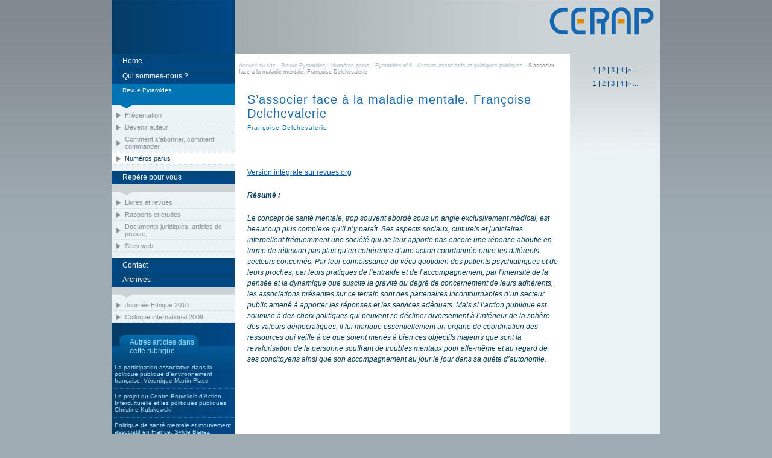

--- FILE ---
content_type: text/html; charset=utf-8
request_url: https://cerap.be/spip.php?article224&lang=fr
body_size: 6169
content:
    


<!DOCTYPE html PUBLIC "-//W3C//DTD XHTML 1.0 Transitional//EN" "http://www.w3.org/TR/xhtml1/DTD/xhtml1-transitional.dtd">
<html xmlns="http://www.w3.org/1999/xhtml">
<head>
<meta http-equiv="Content-Type" content="text/html;charset=utf-8"/>
<title>.&nbsp;: CERAP&nbsp;:. : S&#8217;associer face à&nbsp;la maladie mentale. Françoise Delchevalerie</title>

<script type="text/javascript">/* <![CDATA[ */
var box_settings = {tt_img:true,sel_g:"#documents_portfolio a[type=\'image/jpeg\'],#documents_portfolio a[type=\'image/png\'],#documents_portfolio a[type=\'image/gif\']",sel_c:".mediabox",trans:"elastic",speed:"200",ssSpeed:"2500",maxW:"90%",maxH:"90%",minW:"400px",minH:"",opa:"0.9",str_ssStart:"Diaporama",str_ssStop:"Arrêter",str_cur:"{current}/{total}",str_prev:"Précédent",str_next:"Suivant",str_close:"Fermer",splash_url:""};
var box_settings_splash_width = "600px";
var box_settings_splash_height = "90%";
var box_settings_iframe = true;
/* ]]> */</script>
<!-- insert_head_css --><link rel="stylesheet" href="plugins-dist/mediabox/colorbox/black-striped/colorbox.css" type="text/css" media="all" /><link rel='stylesheet' type='text/css' media='all' href='plugins-dist/porte_plume/css/barre_outils.css?1677600366' />
<link rel='stylesheet' type='text/css' media='all' href='local/cache-css/cssdyn-css_barre_outils_icones_css-f28d697e.css?1689240738' />
<script src="prive/javascript/jquery.js?1677600356" type="text/javascript"></script>

<script src="prive/javascript/jquery-migrate-3.0.1.js?1677600356" type="text/javascript"></script>

<script src="prive/javascript/jquery.form.js?1677600356" type="text/javascript"></script>

<script src="prive/javascript/jquery.autosave.js?1677600356" type="text/javascript"></script>

<script src="prive/javascript/jquery.placeholder-label.js?1677600356" type="text/javascript"></script>

<script src="prive/javascript/ajaxCallback.js?1677600356" type="text/javascript"></script>

<script src="prive/javascript/js.cookie.js?1677600356" type="text/javascript"></script>

<script src="prive/javascript/jquery.cookie.js?1677600356" type="text/javascript"></script>
<!-- insert_head -->
	<script src="plugins-dist/mediabox/javascript/jquery.colorbox.js?1677600362" type="text/javascript"></script>
	<script src="plugins-dist/mediabox/javascript/spip.mediabox.js?1677600362" type="text/javascript"></script><script type='text/javascript' src='plugins-dist/porte_plume/javascript/jquery.markitup_pour_spip.js?1677600366'></script>
<script type='text/javascript' src='plugins-dist/porte_plume/javascript/jquery.previsu_spip.js?1677600366'></script>
<script type='text/javascript' src='local/cache-js/jsdyn-javascript_porte_plume_start_js-5a22ce47.js?1689240738'></script>

<link rel="stylesheet" href="plugins/enluminures_typographiques_v3/css/enluminurestypo.css" type="text/css" media="all" />
<script src='plugins/magusine/themes/cerap/javascript.js' type='text/javascript' language='javascript'></script>
<link href='plugins/magusine/themes/cerap/menu.css' rel='stylesheet' type='text/css' media='screen' />
<link href='plugins/magusine/themes/cerap/defaut-spip.css' rel='stylesheet' type='text/css' media='screen' />
<link href='plugins/magusine/themes/cerap/form-forum.css' rel='stylesheet' type='text/css' media='screen' />
<link href='plugins/magusine/themes/cerap/onglet_suisse.css' rel='stylesheet' type='text/css' media='screen' />
<link href='plugins/magusine/themes/cerap/sacd-infobulle.css' rel='stylesheet' type='text/css' media='screen' />
<link href='plugins/magusine/themes/cerap/anythingslider.css' rel='stylesheet' type='text/css' media='screen' />
<link href='plugins/magusine/themes/cerap/polices.css' rel='stylesheet' type='text/css' media='screen' />
<link rel='shortcut icon' href='plugins/magusine/themes/cerap/favicon.ico' />
<link href='plugins/magusine/themes/cerap/listes.css' rel='stylesheet' type='text/css' media='screen' />
<link href='plugins/magusine/themes/cerap/disposition.css' rel='stylesheet' type='text/css' media='screen' />
<link href='plugins/magusine/themes/cerap/_thickbox.css' rel='stylesheet' type='text/css' media='screen' />
<link href='plugins/magusine/themes/cerap/z_form.css' rel='stylesheet' type='text/css' media='screen' />
<link href='plugins/magusine/css/print.css' rel='stylesheet' type='text/css' media='print' />

<!-- Debut CS -->
<link rel="stylesheet" href="local/couteau-suisse/header.css" type="text/css" media="all" />
<!-- Fin CS -->


<!-- Debut CS -->
<script src="plugins/auto/couteau_suisse/v1.12.8/outils/jquery.scrollto.js" type="text/javascript"></script>
<script src="plugins/auto/couteau_suisse/v1.12.8/outils/jquery.localscroll.js" type="text/javascript"></script>
<script src="local/couteau-suisse/header.js" type="text/javascript"></script>
<!-- Fin CS -->


<!-- Magusine est un plugin créé par les corsaires asbl : http://www.magusine.net -->

<meta name="keywords" content="colloque, journée d&#039;étude, journée d&#039;études, éthique, déontologie, corruption, intégrité, Pyramides, cerap, pyramides, luc wilkin, wilkin cerap, revue du centre d&#039;études et de recherches en administration publique, cerap-centre d&#039;études et de recherches en administration publique, Défense, armée, Armée, OTAN, militaire, armes, défense européenne, PESD, interarmées" />

<meta name="description" content="Centre d&#039;Etudes et de Recherches en Administration Publique se fonde sur la recherche pluridisciplinaire et édite la revue Pyramides." />
<!--[if IE 7]>
<style type="text/css">
			<!--
				@import url("pages-custom/css_page/ie7_sommaire.css"); 
			-->
</style>
<![endif]-->
</head>

<body id="page-article" class="article224"><div id="general">
<div id="bandeau" onclick="location.href='spip.php'" style="cursor:pointer;">
<!--
	<img src="./IMG/bandeau/bandeau.png" /> 
-->
</div>


<div id="contextes">
 <ul id="navigation">
 <li id="titre-navigation" class="niveau1" ><h2>Navigation</h2></li>



 <ul id="navigation">



<!-- ajout des liens manuels  -->

	 <li class="niveau1 "><a class="lien lien_Home" id="item_1" href="spip.php">Home</a></li>
	
<!-- liste des rubriques  -->
				
	
		

<!--  menu mot  -->
		
		
		
<!--  menu goupe mot  -->
				
		
		
		


<!-- ajout des liens manuels  -->

	
	
<!-- liste des rubriques  -->
				
	
		 
			
				<li class="niveau1 " id="un_niveau_home"><a id="article" class=" article304" href="spip.php?article304">Qui sommes-nous ?</a></li>
			
		

<!--  menu mot  -->
		
		
		
<!--  menu goupe mot  -->
				
		
		
		


<!-- ajout des liens manuels  -->

	
	
<!-- liste des rubriques  -->
				
	 
		
		<li class="niveau1 on"   id="courante" > <a class='lien courante'> <!-- option deplier couteau suisse  --> Revue Pyramides </a>
		
<!-- sous-menu  de la rubrique  -->

		 <!-- option deplier couteau suisse  -->	
			<ul class="niveau2 on">
			
<!-- melange des elements rubrique et article du sous menu -->
			

    
		<li  class="niveau2 "><a   href="spip.php?article525">Présentation</a>
    
		<li  class="niveau2 "><a   href="spip.php?article6">Devenir auteur</a>
    
		<li  class="niveau2 "><a   href="spip.php?article69">Comment s&#8217;abonner, comment commander</a>
    
		<li  class="niveau2 on"><a class="on"  href="spip.php?rubrique4">Numéros parus</a></li>




			</ul>
		<!-- option deplier couteau suisse  -->
		</li>
		
		
		

<!--  menu mot  -->
		
		
		
<!--  menu goupe mot  -->
				
		
		
		


<!-- ajout des liens manuels  -->

	
	
<!-- liste des rubriques  -->
				
	 
		
		<li class="niveau1 "  > <div class="cs_blocs"><h4 class="blocs_titre blocs_replie"><a href="javascript:;"> <!-- option deplier couteau suisse  --> Repéré pour vous 
		
<!-- sous-menu  de la rubrique  -->

		 </a></h4><div class="blocs_destination blocs_invisible blocs_slide"> <!-- option deplier couteau suisse  -->	
			<ul class="niveau2 ">
			
<!-- melange des elements rubrique et article du sous menu -->
			

    
		<li  class="niveau2 "><a   href="spip.php?rubrique120">Livres et revues</a></li>

    
		<li  class="niveau2 "><a   href="spip.php?rubrique121">Rapports et études </a></li>

    
		<li  class="niveau2 "><a   href="spip.php?rubrique122">Documents juridiques, articles de presse,... </a></li>

    
		<li  class="niveau2 "><a   href="spip.php?rubrique123">Sites web</a></li>




			</ul>
		 </div></div><!-- option deplier couteau suisse  -->
		</li>
		
		
		

<!--  menu mot  -->
		
		
		
<!--  menu goupe mot  -->
				
		
		
		


<!-- ajout des liens manuels  -->

	
	
<!-- liste des rubriques  -->
				
	 
		
		
		

<!--  menu mot  -->
		
		
		
<!--  menu goupe mot  -->
				
		
		
		


<!-- ajout des liens manuels  -->

	 <li class="niveau1 "><a class="lien lien_Contact" id="item_6" href="spip.php?rubrique85">Contact</a></li>
	
<!-- liste des rubriques  -->
				
	
		

<!--  menu mot  -->
		
		
		
<!--  menu goupe mot  -->
				
		
		
		


<!-- ajout des liens manuels  -->

	
	
<!-- liste des rubriques  -->
				
	 
		
		<li class="niveau1 "  > <div class="cs_blocs"><h4 class="blocs_titre blocs_replie"><a href="javascript:;"> <!-- option deplier couteau suisse  --> Archives
		
<!-- sous-menu  de la rubrique  -->

		 </a></h4><div class="blocs_destination blocs_invisible blocs_slide"> <!-- option deplier couteau suisse  -->	
			<ul class="niveau2 ">
			
<!-- melange des elements rubrique et article du sous menu -->
			

    
		<li  class="niveau2 "><a   href="spip.php?rubrique75">Journée Ethique 2010</a></li>

    
		<li  class="niveau2 "><a   href="spip.php?rubrique7">Colloque international 2009</a></li>




			</ul>
		 </div></div><!-- option deplier couteau suisse  -->
		</li>
		
		
		

<!--  menu mot  -->
		
		
		
<!--  menu goupe mot  -->
				
		
		
		
	
</ul>

</ul><div id="contexte1">

<!-- blocs contexte 1 par defaut -->


<div id="autres-articles" class="listagebloc">
<h2>Autres articles dans cette rubrique</h2>
<ul class="listageconteneur">

 <li> <a href="spip.php?article227">La participation associative dans la politique publique d&#8217;environnement française. Véronique Martin-Place </a></li>

<li> <a href="spip.php?article226">Le projet du Centre Bruxellois d&#8217;Action Interculturelle et les politiques publiques. Christine Kulakowski </a></li>

<li> <a href="spip.php?article225">Politique de santé mentale et mouvement associatif en France. Sylvie Biarez </a></li>

<li>S&#8217;associer face à&nbsp;la maladie mentale. Françoise Delchevalerie</li>

<li> <a href="spip.php?article223">Les associations de femmes et les politiques d&#8217;égalité en France&nbsp;: des liens ambigus avec les institutions. Sandrine Dauphin </a></li>

<li> <a href="spip.php?article222">Associations et pouvoirs publics locaux&nbsp;: le paradoxe du pouvoir et de la liberté. Alexandre Fabry </a></li>

<li> <a href="spip.php?article221">Associations et subventions&nbsp;: la quadrature du cercle&nbsp;? David De Roy </a></li>

<li> <a href="spip.php?article220">La transformation des relations entre Etat et associations au centre d&#8217;une nouvelle dynamique institutionnelle&nbsp;: le cas de la politique de la ville en France. Yves Palau  </a></li>

<li> <a href="spip.php?article219">Les acteurs associatifs dans l&#8217;advocacy coalition framework&nbsp;: aplications aux politiques publiques de lutte contre la drogue en Suisse. Daniel Kübler </a></li>

<li> <a href="spip.php?article218">Les associations en France&nbsp;: les enjeux politiques d&#8217;une reconnaissance juridique et économique. Philippe Warin </a></li>

<li> <a href="spip.php?article217">Etat et société civile&nbsp;: une coopération conflictuelle. Rocco Vitali </a></li>

<li> <a href="spip.php?article216">L&#8217;émergence de l&#8217;associatif comme projet social, politique et culturel. Jean-Louis Genard </a></li>

<li> <a href="spip.php?article519">Introduction. Fabrizio Cantelli, Ludivine Damay et Jean-Yves Donnay </a></li>


</ul>
</div>

<div id="bloc-recherche" class="listagebloc">
<h2>Recherche</h2>
<ul class="listageconteneur">
<li><div class="formulaire_spip formulaire_recherche" role='search'>
<form action="spip.php?page=recherche" method="get"><div>
	<input name="page" value="recherche" type="hidden"
/>
	
	<input type="text"
				 class="text"
				 size="10"
				 name="recherche"
				 id="recherche"
				 placeholder="Rechercher"
	/><input type='image'
					 src='plugins/magusine/formulaires/loupe.png'
					 class="image"
					 alt='Rechercher'
					 onclick="return recherche_submit_rechercher_81c1.apply(this);"
					 onkeypress="return recherche_submit_rechercher_81c1.apply(this);"
	/><a class="none refresh" href="spip.php?page=recherche"></a>
</div></form>
<script type="text/javascript">/*<![CDATA[*/
function recherche_submit_rechercher_81c1(){
$.placeholderLabel.disable_placeholder_fields.apply($(this).parents('form').eq(0));
var a=$(this).siblings('a.refresh');
a.attr('href',parametre_url(a.attr('href'),'recherche',$(this).siblings('input.text').val())).followLink();
return false;
}/*]]>*/</script>
</div>


</li>
</ul>
</div>

<div id="fin-contexte1"></div>
</div>
</div><!-- fin des contextes -->

<div id="corps">

 <div id="chemin">
 <a href="spip.php">Accueil du site</a>





  - <a href="spip.php?rubrique3">Revue Pyramides</a> - <a href="spip.php?rubrique4">Numéros parus</a> - <a href="spip.php?rubrique66">Pyramides n&#176;6 - Acteurs associatifs et politiques publiques</a>
  - S&#8217;associer face à&nbsp;la maladie mentale. Françoise Delchevalerie






</div>



<!-- blocs corps par defaut -->
<div id="header">


<div class="texteheader">

<h1 class="crayon article-titre-224 ">S&#8217;associer face à&nbsp;la maladie mentale. Françoise Delchevalerie</h1>
<p class="sursoustitre soustitre crayon article-soustitre-224 ">Françoise Delchevalerie</p>

<!-- traduction de l'article -->









</div>
<p class="clearer_header"></p>
</div>
<!-- blocs corps par defaut -->
<div id="texteconteneur">



<div class="texte">

<div class="crayon article-texte-224 ">


 <p><a href="http://pyramides.revues.org/455" class='spip_out' rel='external'>Version intégrale sur revues.org</a></p>
<p><i> <strong>Résumé&nbsp;:</strong></p>
<p>Le concept de santé mentale, trop souvent abordé sous un angle exclusivement médical, est beaucoup plus complexe qu’il n’y paraît. Ses aspects sociaux, culturels et judiciaires interpellent fréquemment une société qui ne leur apporte pas encore une réponse aboutie en terme de réflexion pas plus qu’en cohérence d’une action coordonnée entre les différents secteurs concernés. Par leur connaissance du vécu quotidien des patients psychiatriques et de leurs proches, par leurs pratiques de l’entraide et de l’accompagnement, par l’intensité de la pensée et la dynamique que suscite la gravité du degré de concernement de leurs adhérents, les associations présentes sur ce terrain sont des partenaires incontournables d’un secteur public amené à&nbsp;apporter les réponses et les services adéquats. Mais si l’action publique est soumise à&nbsp;des choix politiques qui peuvent se décliner diversement à&nbsp;l’intérieur de la sphère des valeurs démocratiques, il lui manque essentiellement un organe de coordination des ressources qui veille à&nbsp;ce que soient menés à&nbsp;bien ces objectifs majeurs que sont la revalorisation de la personne souffrant de troubles mentaux pour elle-même et au regard de ses concitoyens ainsi que son accompagnement au jour le jour dans sa quête d’autonomie.</i></p>
</div>
</div>





</div>


<script type="text/javascript">
$(document).ready(function(){
		$("#intervention_forum").hide();
		$("#lien_forum").attr("href","javascript:montrele('#intervention_forum')");
		
		// cache tous les forums de la page
		
		
		
		$(".previsu").each(function(){
		$("#intervention_forum").show();
		});
		
		$(".formulaire_forum .cachable").hide();
		$(".formulaire_forum legend").css("cursor","pointer");

		
		$(".formulaire_forum legend").click( function() { 
			$(this).siblings(".cachable").each(function(){
				$(this).toggle();
			});
			});
		
});
</script>

<!-- intervenir dans le forum -->
<!-- blocs corps par defaut -->
<!-- forum -->
<!-- blocs corps par defaut -->

<!-- blocs corps par defaut -->

<!-- blocs corps par defaut -->

<!-- blocs corps par defaut -->


<div id="fin-corps"></div><!-- fin du corps -->
</div>

<div id="contexte2">
<div id="menu_revue" >
	<div class='ajaxbloc' data-ajax-env='tfcdRxBUQzTy2AyXrhGLNfKDRvIpaLxHvz5XgFLQFbM7l/8JKuvv+STtZcEAnUUoi2sTnMmuSJDKzijTgW0MSdpqTXrVjZ1ewZwHqe1d1MBWcN2gemZbXHgk7xKbkjV61S7MfReEeLhbfITABfO+Da2GgrZZFfR6waYzkntOkSLDGuJdIfrs9D//zUgnw8GfJwkI2mVuuw==' data-origin="./">
<script type="text/javascript">

$(document).ready(function () {
$('#liste_revue').fadeIn(2000);
});

</script>


<STYLE type="text/css">
  <!--


#les_images_hazard {
	float: left;
	Width: 112px;
	}
			
#image-hasard  #les_images_hazard li {
	border:none; 
	padding:none; 
	margin:none;
	}
			
#une_image a {
	float: left; 
	border:1px solid #B7B7B7; 
	width: 110px;
	margin-right: 5px; 
	margin-bottom:5px;
	}
	
#une_image a:hover {
	color:#015B99;
	font-size: 11px;
	}
			
#une_image #bloc_info{
	display:none;
	}
			
#une_image   a:hover { 
	border:1px solid #000000;
	}
			
#une_image a:hover #bloc_info{	
	display:block;
	color:#FFFFFF;
	position: absolute;
	z-index:1000000;
	width:102px;
	background:black;
	padding: 5px;
	margin-top:0px;
	margin-left:-1px;
	-moz-opacity:0.8;
	opacity: 0.8;
	filter:alpha(opacity=80);
	}
				
#une_image #bloc_info .titre_info{
	font-size: 11px;
	margin-bottom:5px;
	}

#une_image #bloc_info .desc_info{
	font-size: 10px;
	margin-bottom:5px;
	padding-bottom:5px;
	border-bottom: 1px dotted #FFFFFF;
	}

#une_image #bloc_info .desc_info{
	font-size: 10px;
	}

#une_image #bloc_info .load_info{
	font-size: 9px;
	}
	
.pas_de_logo {
	padding:5px;
	height: 141px;
	width: 100px;
	}
	
#cadre {
	height: 151px;
	width: 110px;
	}
	
#image-hasard {
	margin-left:20px;
	}
	
#image-hasard .pagination {
	text-align: center;
	margin-top: 10px;
	margin-bottom: 10px;
	display: block;
	width:110px;
	}
	
#image-hasard .pagination a {
	font-size: 11px;
	}
	
#image-hasard .pagination a:hover {
	font-size: 11px;
	}
	
#une_image .spip_logos {
	margin-left: 5px;
	margin-top:5px;
	margin-bottom:5px;
	}
	
#desc_image {
	margin-top:-120px;
	}
	

  -->
</STYLE>



<div id="image-hasard" class="listagebloc">
<div id="les_images_hazard">
<a name='pagination_listearticles' id='pagination_listearticles'></a>
		<p class="pagination"><span class="on">1</span>
	|

 <a href='./?debut_listearticles=3#pagination_listearticles' class='lien_pagination' rel='nofollow'>2</a>
	|

 <a href='./?debut_listearticles=6#pagination_listearticles' class='lien_pagination' rel='nofollow'>3</a>
	|

 <a href='./?debut_listearticles=9#pagination_listearticles' class='lien_pagination' rel='nofollow'>4</a>








 |<a href='./?debut_listearticles=3#pagination_listearticles' class='lien_pagination' rel='nofollow'>&gt;</a>

<a href='./?debut_listearticles=33#pagination_listearticles' class='lien_pagination' rel='nofollow'>...</a></p>

<ul class="listageconteneur" id="liste_revue" style="display:none;">


<li>
<div id="une_image">
<a href="spip.php?rubrique137" class="lien">
 
<div id="cadre">
<img src="pages-custom/images/pyramides_logo.png" class="pas_de_logo"/>

<span style="display: block;position: absolute;margin-top:-25px;margin-left: 8px;color:#015B99">Revue n°36</span>
</div>
<div id="bloc_info">
<div class="titre_info">Pyramides n&#176;37/38 - Copernic, vingt ans après</div>
</div>


</a>

</div>
</li>  


<li>
<div id="une_image">
<a href="spip.php?rubrique136" class="lien">
 
<div id="cadre">
<img src="pages-custom/images/pyramides_logo.png" class="pas_de_logo"/>

<span style="display: block;position: absolute;margin-top:-25px;margin-left: 8px;color:#015B99">Revue n°35</span>
</div>
<div id="bloc_info">
<div class="titre_info">Pyramides n&#176;&nbsp;35/36 - La politique hospitalière en Belgique&nbsp;: financement, organisation et enjeux pour l&#8217;avenir</div>
</div>


</a>

</div>
</li>  


<li>
<div id="une_image">
<a href="spip.php?rubrique135" class="lien">
 
<div id="cadre">
<img src="pages-custom/images/pyramides_logo.png" class="pas_de_logo"/>

<span style="display: block;position: absolute;margin-top:-25px;margin-left: 8px;color:#015B99">Revue n°34</span>
</div>
<div id="bloc_info">
<div class="titre_info">Pyramides n&#176;33/34. La réforme des pensions. Pour quels enjeux sociétaux&nbsp;?</div>
</div>


</a>

</div>
</li>  

</ul>
		<p class="pagination"><span class="on">1</span>
	|

 <a href='./?debut_listearticles=3#pagination_listearticles' class='lien_pagination' rel='nofollow'>2</a>
	|

 <a href='./?debut_listearticles=6#pagination_listearticles' class='lien_pagination' rel='nofollow'>3</a>
	|

 <a href='./?debut_listearticles=9#pagination_listearticles' class='lien_pagination' rel='nofollow'>4</a>








 |<a href='./?debut_listearticles=3#pagination_listearticles' class='lien_pagination' rel='nofollow'>&gt;</a>

<a href='./?debut_listearticles=33#pagination_listearticles' class='lien_pagination' rel='nofollow'>...</a></p>

</div>

</div>





</div><!--ajaxbloc-->
</div>

<!-- blocs contexte 2 par defaut -->



<div id="fin-contexte2"></div>
</div> 



 <div id="footer">
<!-- contenu du footer -->

<p id="site-footer"><span class='spip_document_21 spip_documents'>
<a href="http://www.ulb.ac.be/" class="spip_out"><img src='IMG/jpg/logo_ULBp2.jpg' width="40" height="40" alt="" /></a></span>
</p>

<p id="magusine-footer"><a href="http://www.cerap.be/ecrire">Administration</a> - .&nbsp;: CERAP&nbsp;:. : Un site motorisé par <a href="http://www.spip.net">Spip</a> et le plugin <a href="http://www.magunews.net" target="_blank">Magusine</a> - Thème : Cerap</p>
 
</div>

<div id="fin-page"></div>
</div><!-- fin du general -->
</body>
</html>


--- FILE ---
content_type: text/css
request_url: https://cerap.be/local/cache-css/cssdyn-css_barre_outils_icones_css-f28d697e.css?1689240738
body_size: 945
content:
/* #PRODUIRE{fond=css/barre_outils_icones.css,hash=38f431e110d7a41b75df28ec074bfed3}
   md5:60bea834e5076f565b4c2fa4ffa6a1c2 */

.markItUp .outil_header1>a>em {background-image:url(//cerap.be/plugins/enluminures_typographiques_v3/icones_barre/texte.png);background-position:-16px -32px}
.markItUp .outil_bold>a>em {background-image:url(//cerap.be/plugins/enluminures_typographiques_v3/icones_barre/texte.png);background-position:-16px 0px}
.markItUp .outil_italic>a>em {background-image:url(//cerap.be/plugins/enluminures_typographiques_v3/icones_barre/texte.png);background-position:-32px 0px}
.markItUp .outil_stroke_through>a>em {background-image:url(//cerap.be/plugins-dist/porte_plume/icones_barre/spt-v1.png);background-position:-10px -946px}
.markItUp .outil_liste_ul>a>em {background-image:url(//cerap.be/plugins/enluminures_typographiques_v3/icones_barre/texte.png);background-position:-32px -96px}
.markItUp .outil_liste_ol>a>em {background-image:url(//cerap.be/plugins/enluminures_typographiques_v3/icones_barre/texte.png);background-position:-16px -96px}
.markItUp .outil_indenter>a>em {background-image:url(//cerap.be/plugins/enluminures_typographiques_v3/icones_barre/texte.png);background-position:-0px -96px}
.markItUp .outil_desindenter>a>em {background-image:url(//cerap.be/plugins/enluminures_typographiques_v3/icones_barre/texte.png);background-position:-0px -112px}
.markItUp .outil_quote>a>em {background-image:url(//cerap.be/plugins/enluminures_typographiques_v3/icones_barre/texte.png);background-position:-16px -128px}
.markItUp .outil_poesie>a>em {background-image:url(//cerap.be/plugins-dist/porte_plume/icones_barre/spt-v1.png);background-position:-10px -1050px}
.markItUp .outil_link>a>em {background-image:url(//cerap.be/plugins/enluminures_typographiques_v3/icones_barre/texte.png);background-position:-64px -112px}
.markItUp .outil_notes>a>em {background-image:url(//cerap.be/plugins/enluminures_typographiques_v3/icones_barre/texte.png);background-position:-16px -144px}
.markItUp .outil_guillemets>a>em {background-image:url(//cerap.be/plugins-dist/porte_plume/icones_barre/spt-v1.png);background-position:-10px -910px}
.markItUp .outil_guillemets_simples>a>em {background-image:url(//cerap.be/plugins-dist/porte_plume/icones_barre/spt-v1.png);background-position:-10px -802px}
.markItUp .outil_guillemets_de>a>em {background-image:url(//cerap.be/plugins-dist/porte_plume/icones_barre/spt-v1.png);background-position:-10px -766px}
.markItUp .outil_guillemets_de_simples>a>em {background-image:url(//cerap.be/plugins-dist/porte_plume/icones_barre/spt-v1.png);background-position:-10px -838px}
.markItUp .outil_guillemets_uniques>a>em {background-image:url(//cerap.be/plugins-dist/porte_plume/icones_barre/spt-v1.png);background-position:-10px -874px}
.markItUp .outil_caracteres>a>em {background-image:url(//cerap.be/plugins-dist/porte_plume/icones_barre/spt-v1.png);background-position:-10px -262px}
.markItUp .outil_a_maj_grave>a>em {background-image:url(//cerap.be/plugins-dist/porte_plume/icones_barre/spt-v1.png);background-position:-10px -82px}
.markItUp .outil_e_maj_aigu>a>em {background-image:url(//cerap.be/plugins-dist/porte_plume/icones_barre/spt-v1.png);background-position:-10px -154px}
.markItUp .outil_e_maj_grave>a>em {background-image:url(//cerap.be/plugins-dist/porte_plume/icones_barre/spt-v1.png);background-position:-10px -190px}
.markItUp .outil_aelig>a>em {background-image:url(//cerap.be/plugins-dist/porte_plume/icones_barre/spt-v1.png);background-position:-10px -46px}
.markItUp .outil_aelig_maj>a>em {background-image:url(//cerap.be/plugins-dist/porte_plume/icones_barre/spt-v1.png);background-position:-10px -10px}
.markItUp .outil_oe>a>em {background-image:url(//cerap.be/plugins-dist/porte_plume/icones_barre/spt-v1.png);background-position:-10px -406px}
.markItUp .outil_oe_maj>a>em {background-image:url(//cerap.be/plugins-dist/porte_plume/icones_barre/spt-v1.png);background-position:-10px -370px}
.markItUp .outil_ccedil_maj>a>em {background-image:url(//cerap.be/plugins-dist/porte_plume/icones_barre/spt-v1.png);background-position:-10px -118px}
.markItUp .outil_uppercase>a>em {background-image:url(//cerap.be/plugins/enluminures_typographiques_v3/icones_barre/texte.png);background-position:-32px -128px}
.markItUp .outil_lowercase>a>em {background-image:url(//cerap.be/plugins/enluminures_typographiques_v3/icones_barre/texte.png);background-position:-48px -128px}
.markItUp .outil_code>a>em {background-image:url(//cerap.be/plugins-dist/porte_plume/icones_barre/spt-v1.png);background-position:-10px -1086px}
.markItUp .outil_cadre>a>em {background-image:url(//cerap.be/plugins-dist/porte_plume/icones_barre/spt-v1.png);background-position:-10px -1122px}
.markItUp .outil_clean>a>em {background-image:url(//cerap.be/plugins-dist/porte_plume/icones_barre/spt-v1.png);background-position:-10px -982px}
.markItUp .outil_preview>a>em {background-image:url(//cerap.be/plugins-dist/porte_plume/icones_barre/spt-v1.png);background-position:-10px -1018px}
.markItUp .outil_intertitre1>a>em {background-image:url(//cerap.be/plugins/enluminures_typographiques_v3/icones_barre/texte.png);background-position:-16px -32px}
.markItUp .outil_intertitre2>a>em {background-image:url(//cerap.be/plugins/enluminures_typographiques_v3/icones_barre/texte.png);background-position:-32px -32px}
.markItUp .outil_intertitre3>a>em {background-image:url(//cerap.be/plugins/enluminures_typographiques_v3/icones_barre/texte.png);background-position:-48px -32px}
.markItUp .outil_alignerdroite>a>em {background-image:url(//cerap.be/plugins/enluminures_typographiques_v3/icones_barre/texte.png);background-position:0px -80px}
.markItUp .outil_alignergauche>a>em {background-image:url(//cerap.be/plugins/enluminures_typographiques_v3/icones_barre/left.png);background-position:0}
.markItUp .outil_centrer>a>em {background-image:url(//cerap.be/plugins/enluminures_typographiques_v3/icones_barre/texte.png);background-position:-64px -32px}
.markItUp .outil_stroke_through_et>a>em {background-image:url(//cerap.be/plugins/enluminures_typographiques_v3/icones_barre/texte.png);background-position:0px -16px}
.markItUp .outil_cadretexte>a>em {background-image:url(//cerap.be/plugins/enluminures_typographiques_v3/icones_barre/texte.png);background-position:-48px -80px}
.markItUp .outil_cadretexte2>a>em {background-image:url(//cerap.be/plugins/enluminures_typographiques_v3/icones_barre/cadretexte2.png);background-position:0}
.markItUp .outil_speciaux>a>em {background-image:url(//cerap.be/plugins/enluminures_typographiques_v3/icones_barre/tag.png);background-position:0}
.markItUp .outil_barre_code>a>em {background-image:url(//cerap.be/plugins/enluminures_typographiques_v3/icones_barre/texte.png);background-position:-32px -112px}
.markItUp .outil_barre_cadre>a>em {background-image:url(//cerap.be/plugins/enluminures_typographiques_v3/icones_barre/texte.png);background-position:-16px -112px}
.markItUp .outil_miseenevidence>a>em {background-image:url(//cerap.be/plugins/enluminures_typographiques_v3/icones_barre/texte.png);background-position:-64px -80px}
.markItUp .outil_miseenevidence2>a>em {background-image:url(//cerap.be/plugins/enluminures_typographiques_v3/icones_barre/texte.png);background-position:-64px -96px}
.markItUp .outil_exposant>a>em {background-image:url(//cerap.be/plugins/enluminures_typographiques_v3/icones_barre/texte.png);background-position:-16px -16px}
.markItUp .outil_indice>a>em {background-image:url(//cerap.be/plugins/enluminures_typographiques_v3/icones_barre/texte.png);background-position:-32px -16px}
.markItUp .outil_petitescapitales>a>em {background-image:url(//cerap.be/plugins/enluminures_typographiques_v3/icones_barre/texte.png);background-position:-64px -128px}
.markItUp .outil_barre_poesie>a>em {background-image:url(//cerap.be/plugins/enluminures_typographiques_v3/icones_barre/texte.png);background-position:0px -128px}
.markItUp .outil_ligne>a>em {background-image:url(//cerap.be/plugins/enluminures_typographiques_v3/icones_barre/texte.png);background-position:-48px -96px}
.markItUp .outil_barre_tableau>a>em {background-image:url(//cerap.be/plugins/enluminures_typographiques_v3/icones_barre/texte.png);background-position:-48px -112px}
.markItUp .outil_taille>a>em {background-image:url(//cerap.be/plugins/enluminures_typographiques_v3/icones_barre/texte.png);background-position:-48px 0px}
.markItUp .outil_taille1>a>em {background-image:url(//cerap.be/plugins/enluminures_typographiques_v3/icones_barre/texte.png);background-position:-48px 0px}
.markItUp .outil_taille2>a>em {background-image:url(//cerap.be/plugins/enluminures_typographiques_v3/icones_barre/texte.png);background-position:-64px 0px}
.markItUp .outil_taille3>a>em {background-image:url(//cerap.be/plugins/enluminures_typographiques_v3/icones_barre/texte.png);background-position:-64px -16px}
.markItUp .outil_souligne>a>em {background-image:url(//cerap.be/plugins/enluminures_typographiques_v3/icones_barre/texte.png);background-position:0px 0px}
.markItUp .outil_tabulation>a>em {background-image:url(//cerap.be/plugins/enluminures_typographiques_v3/icones_barre/texte.png);background-position:-16px -160px}
.markItUp .outil_saut_page>a>em {background-image:url(//cerap.be/plugins/enluminures_typographiques_v3/icones_barre/texte.png);background-position:-16px -80px}
.markItUp .outil_pousser_bloc>a>em {background-image:url(//cerap.be/plugins/enluminures_typographiques_v3/icones_barre/texte.png);background-position:0px -160px}
.markItUp .couleur>a>em {background-image:url(//cerap.be/plugins/enluminures_typographiques_v3/icones_barre/texte.png);background-position:0px -32px}
.markItUp .couleur0>a>em {background-image:url(//cerap.be/plugins/enluminures_typographiques_v3/icones_barre/texte.png);background-position:-16px -64px}
.markItUp .couleur1>a>em {background-image:url(//cerap.be/plugins/enluminures_typographiques_v3/icones_barre/texte.png);background-position:-32px -64px}
.markItUp .couleur2>a>em {background-image:url(//cerap.be/plugins/enluminures_typographiques_v3/icones_barre/texte.png);background-position:-48px -64px}
.markItUp .couleur3>a>em {background-image:url(//cerap.be/plugins/enluminures_typographiques_v3/icones_barre/texte.png);background-position:-64px -64px}
.markItUp .couleur4>a>em {background-image:url(//cerap.be/plugins/enluminures_typographiques_v3/icones_barre/texte.png);background-position:0px -48px}
.markItUp .couleur5>a>em {background-image:url(//cerap.be/plugins/enluminures_typographiques_v3/icones_barre/texte.png);background-position:-48px -48px}
.markItUp .couleur6>a>em {background-image:url(//cerap.be/plugins/enluminures_typographiques_v3/icones_barre/texte.png);background-position:-16px -48px}
.markItUp .couleur7>a>em {background-image:url(//cerap.be/plugins/enluminures_typographiques_v3/icones_barre/texte.png);background-position:-32px -48px}
.markItUp .couleur8>a>em {background-image:url(//cerap.be/plugins/enluminures_typographiques_v3/icones_barre/texte.png);background-position:-64px -48px}
.markItUp .couleur9>a>em {background-image:url(//cerap.be/plugins/enluminures_typographiques_v3/icones_barre/texte.png);background-position:-64px -144px}
.markItUp .couleur10>a>em {background-image:url(//cerap.be/plugins/enluminures_typographiques_v3/icones_barre/texte.png);background-position:-48px -144px}
.markItUp .couteau_suisse_drop>a>em {background-image:url(//cerap.be/plugins/auto/couteau_suisse/v1.12.8/icones_barre/couteau-19.png);}
.markItUp .decoupe_pages>a>em {background-image:url(//cerap.be/plugins/auto/couteau_suisse/v1.12.8/icones_barre/decoupe_pages.png);}
.markItUp .decoupe_onglets>a>em {background-image:url(//cerap.be/plugins/auto/couteau_suisse/v1.12.8/icones_barre/decoupe_onglets.png);}
.markItUp .blocs_bloc>a>em {background-image:url(//cerap.be/plugins/auto/couteau_suisse/v1.12.8/icones_barre/bloc_invisible.png);}
.markItUp .blocs_visible>a>em {background-image:url(//cerap.be/plugins/auto/couteau_suisse/v1.12.8/icones_barre/bloc_visible.png);}

/* roue ajax */
.ajaxLoad{
		position:relative;
}
.ajaxLoad:after {
		content:"";
		display:block;
		width:40px;
		height:40px;
		border:1px solid #eee;
		background:#fff url('//cerap.be/prive/images/searching.gif') center no-repeat;
		position:absolute;
		left:50%;
		top:50%;
		margin-left:-20px;
		margin-top:-20px;
}
.fullscreen .ajaxLoad:after {
		position:fixed;
		left:75%;
}


--- FILE ---
content_type: text/css
request_url: https://cerap.be/plugins/magusine/themes/cerap/menu.css
body_size: 457
content:
/* css - theme : cerap_2012 */

#titre-navigation {
	display:none;
	}

#navigation {
	background-color: #ECF3F6;
	}

/* niveau 1 */

#navigation .niveau1 {
	background-image: url('menu.png');
	background-repeat: no-repeat;
	padding: 0px 0 0px 0px;
_padding: 0px 0 0px 0px;
	font-size: 12px;
	color:#fff;
	font-weight: normal;
	}

#navigation .niveau1 {
	background-color: #ECF3F6;
	}

#navigation .niveau1 a {
padding-left:18px;
padding-bottom:6px;
padding-top:5px;
	font-family: helvetica;
	font-size: 12px;
	color: #fff;
	text-decoration: none;
	display: block;
	}

#navigation .niveau1:hover {
	font-size: 12px;
	background-image: url('menu_over_2.png');
	background-color:#ecf3f6;
	color: #4AB4EF;
	}
	
#navigation .blocs_titre:hover {
		background-image: url('menu_over_2.png');
	}
	
#navigation .blocs_titre:hover a {
	color: red	
	}
	
#navigation .niveau1 .courante   {
	background-image: url('menu_over_2.png');
	}
	
#navigation #un_niveau_home .on {
	background-image: url('menu_over_2.png');
	}
	
#navigation #courante   {
	background-image: url('menu_over_2.png');
	}

.rubrique85 #navigation .lien_Contact {
	background-image: url('menu_over_2.png');
	}
	
#navigation .niveau1 a:hover {
	color: #9FDEFF;
	}
	
#navigation  .courante a {
	color: #0d5ba6;
	}

#navigation  .courante  {
	background-image: none;
	}

#navigation  .courante li:hover {
	background-image: none;
	}

#navigation  .courante li  {
	background-image: none;
	}

/* niveau 2 */


#navigation .ulniveau2 {
	margin: 20px 0px 0px 0px;

	}

#navigation .ulniveau2 {
	font-weight: normal;
	font-size: 11px;
	}

#navigation li .niveau2 a {
	padding-top: 3px;
	padding-bottom: 3px;
_padding-top: 0px;
_padding-bottom: 0px;
	padding-left: 22px;
	font-size: 11px;
	color:#879196;
	display: block;
	}

#navigation .niveau2 a{
	font-size: 11px;
	background: url('fleche.png') left center;
_background-position:left 30%;
	background-repeat: no-repeat;
	text-decoration: none;
	padding-left:7px;
	color:#879196;
	border-bottom: 1px dotted #C7D8E0;
	border-top: 1px dotted #ECF3F6;
	}
	
#navigation .niveau2 a:hover {
	font-size: 11px;
	color: #043D67;
	background-color:#FFFFFF;
	}
	
#navigation .ulniveau2 .courante a{
	color: #0d5ba6;
	background-color:#FFFFFF;
	}
	
#navigation  .blocs_titre  {
	margin: 0px;
	padding: 0px;
	background-image: none;
	}

#navigation .niveau1  ul    {
	margin-top:20px;
	margin-bottom:10px;
	} 

#navigation .niveau1  ul .on   {
	background-color:#FFFFFF;
	color: #043D67;
	}

#navigation .blocs_replie  {
	background-image: url('menu.png');
	}
	
#navigation .cs_blocs {
	background: url('menu_over.png') no-repeat top left;
	}
	
#navigation .cs_blocs:hover {
	background: url('menu_over_2.png') no-repeat top left;
	}
	
#contextes #navigation .niveau1 .cs_done a {color: #0076AF;}
#contextes #navigation .niveau1  .cs_blocs:hover .cs_done a  {color: #FFFFFF;}
#contextes #navigation .niveau1  .cs_blocs .cs_done a:hover  {color:  #9FDEFF;}
#contextes #navigation .niveau1 .blocs_replie a {color: #FFFFFF;}
#contextes #navigation .niveau1 .cs_blocs .blocs_replie:hover a {color: #9FDEFF;}







--- FILE ---
content_type: text/css
request_url: https://cerap.be/plugins/magusine/themes/cerap/defaut-spip.css
body_size: 257
content:
/* comportements par defaut */

ul, li {
list-style-type: none;
margin: 0;
padding: 0;	
}

p {
margin: 0;	
}

a img {
border: none;
}

img {
behavior: url("win_png.htc");	
}

h1, h2, h3, h4, h5, h6 {
margin: 0;	
}

/* redefinition de tgs de spip */

spip_logos {
	border: 0px solid #ccc;
	margin: 0;
	padding: 0;
	background-color: #FFF;
}

.spip_documents_left img, .spip_documents_right img, .spip_documents_center img {
border: 0px solid #ccc;
background-color: #efefef;
padding: 0px;
}

.spip_documents_left {
float: left;	
margin: 0 1em 1em 0;
}

.spip_documents_right {
float: right; 
margin: 0 0 1em 1em;
}

.spip_documents_center {
display: block;
text-align: center; 
margin: 1em 0;
}

.spip_doc_titre {
margin: 3px;
font-size: 10px;
text-align: center;
}

.spip_doc_descriptif {
font-size: 9px;
text-align: center;
line-height: 120%;
}


div.spip_code {
font-family: courier, sans-serif;
font-size: 100%;
padding: 10px 10px 10px 10px;
margin: 10px 5px 10px 5px;
border: 0px solid #ccc;
background-color: #efefef;
}

span.spip_code {
font-family: courier, sans-serif;
font-size: 100%;
} 

.spip_surligne {
background-color: yellow;
}
/* comportement des css generee par spip */

p.spip {
margin: 1em 0 2em 0;

}

fieldset {
border: none;

}

legend {
font-size: 10px;
font-family: helvetica;
margin-bottom: 10px;
}

fieldset p {
margin: 6px 0 18px 0;

}

label {
font-weight: normal;
font-size: 10px;
}

#var_login {
width: 185px;
}

#recherche  {
width: 185px;
}

#var_login_corsaires {
width: 185px;
}

--- FILE ---
content_type: text/css
request_url: https://cerap.be/plugins/magusine/themes/cerap/form-forum.css
body_size: -28
content:
/* forum : formulaire*/

.formulaire_forum {
margin: 12px 0;
background-color: #eee;
padding: 8px;
}

.formulaire_forum legend {
font-size: 14px;
display: block;
}

.formulaire_forum fieldset {
margin-bottom: 20px;
}

.formulaire_forum label {
display: block;
font-size: 11px;
margin: 6px 0 0 0;
}

.formulaire_forum p {
font-size: 9px;
margin: 2px 0 6px 0;
}

.formulaire_forum .forml {
font-size: 10px;
width: 90%;
}

.formulaire_forum .spip_bouton {
text-align: right;
padding: 2px 0 0 0;
}

.formulaire_forum .spip_bouton input {

font-size: 10px;
padding: 2px;
border: 2px outset green;
background-color: #00CC00;
color: #fff;
}

.formulaire_forum .spip_bouton input:hover {
background-color: green;
}

.barre {
display: none;
}

.formulaire_forum .previsu {
background-color: #ddd;
padding: 6px;
font-size: 14px;
}

.formulaire_forum .previsu p {
font-size: 12px;
}

.formulaire_forum small {

font-size: 9px;
}

--- FILE ---
content_type: text/css
request_url: https://cerap.be/plugins/magusine/themes/cerap/onglet_suisse.css
body_size: 412
content:

div.onglets_bloc {
	position:relative;
	width:auto;
	clear:both;
	}

div.onglets_bloc h2.onglets_titre a {
	text-decoration:none;
	text-align:center;
	height:14px;
	background-color:none;
	background: url(onglet_bleu.jpg) repeat-x top left;
	position:relative;
	top:0px;
	display:inline;
	float:left;
	overflow:hidden;
	cursor:pointer;
	margin:0px;
	padding:0px;
	border:none;	
	z-index:11;
	white-space:nowrap;
	text-align:center;
	font-weight:normal;
	font-size:13px;
	padding:6px;
	padding-bottom:7px;
	margin-left:-1px;
	text-decoration: none;
	border-left: 1px solid #CACED1;
	border-top: 1px solid #CACED1;
	border-right: 1px solid #CACED1;
	font-size: 13px;
	}

div.onglets_bloc h2.onglets_titre {
	height:auto;
-moz-border-radius-topleft:0px;
-moz-border-radius-topright:0px;
	background-color:none;
	background: none;
	position:relative;
	top:0px;
	display:inline;
	float:left;
	overflow:hidden;
	cursor:pointer;
	margin:0px 0px 0px 0px;
	padding:0px 0px 0px 0px;
	border:none;
/*	border:0;*/
	z-index:11;
	white-space:nowrap;
	font-weight:normal;
	font-size:13px;
	text-decoration: none;
	border: none;
	font-size: 13px;
	}


div.onglets_bloc h2.onglets_titre.selected a {
	height:22px;
	background-color:none;
	border-top: 1px solid #CACED1;
	z-index:11;
	top:0px;
	margin:0px;
	border-bottom-width:0px;
	color: #003D5E;
	height: 17px;
	margin-left: -1px;

	}


div.onglets_bloc h2.onglets_titre.selected {
	height:auto;
	background-color:none;
	border: none;
	z-index:11;
	top:0px;
	margin:0px;
	border-bottom-width:0px;
	color: #003D5E;
	}

div.onglets_bloc h2.onglets_titre.selected, div.onglets_bloc h2.onglets_titre.selected a {
	cursor:default;
	}

div.onglets_bloc h2.onglets_titre, div.onglets_bloc h2.onglets_titre a {
	color:#1768B0;
	}
	
div.onglets_bloc h2.hover a {
	background: url(onglet_bleu_hover.jpg) repeat-x top left;
	color: #003D5E;
	}

div.onglets_bloc h2.onglets_titre.selected a {
	color: #003D5E;
	}


div.onglets_bloc .onglets_liste {
	white-space:nowrap;
	}

div.onglets_bloc .onglets_contenu {
	display:none;
	clear:both;
	border:none;
	background:none;
	z-index:10;
	position:relative;
	top:0px;
	padding:0px;
	}
	
#corps #agenda  {
	background: none;
	}
	
#corps #agenda  {
	background-image: none;
	}

#corps_agenda #onglets_titre_0 {
	border-left: 1px solid #CACED1;
	margin-left: 20px;
	}

#corps_agenda .onglets_bloc {
	padding: 0px;
	margin:0px;
	}

#corps_agenda .onglets_contenu.selected {
	top:-28px;
	border-top: 1px solid #CACED1;
	padding-top: 20px;
	margin-left: 0px;
	padding-left: 0px;
	}
	
#corps_agenda .onglets_titre.selected {
	background:none;
	padding:0px
	}

#corps_agenda .onglets_titre{
	background:none;
	padding:0px
	}

div.onglets_bloc .onglets_contenu.selected {
	display:block;
	overflow:hidden;
	}

div.pagination {
	display:block; 
	text-align:center; 
	}
	
div.pagination img { 
	border:0pt none; 
	margin:0pt; 
	padding:0pt; 
	}
	
span.cs_pagination_off {
	color: lightgrey; 
	font-weight: normal; 
	text-decoration: underline;
	} 


--- FILE ---
content_type: text/css
request_url: https://cerap.be/plugins/magusine/themes/cerap/sacd-infobulle.css
body_size: -125
content:
.tooltip{
	width: 195px; color:#FFFFFF;
	font:lighter 11px/1.3 Arial,sans-serif;
	text-decoration:none;text-align:center;
	}

.tooltip span.top{padding: 30px 8px 0;
    background: url(bt.png) no-repeat top}

.tooltip b.bottom{
	display: none;
	padding:3px 8px 15px;color: #548912;
    background: url(bt.png) no-repeat bottom;}
    
.tooltip b.bottom a{
	display: none;
	}

--- FILE ---
content_type: text/css
request_url: https://cerap.be/plugins/magusine/themes/cerap/anythingslider.css
body_size: 1406
content:
/****** News-sliders *******/
/****** SET COLORS HERE *******/
/* Default State */

#slider_home {padding:20px;}

div.anythingSlider .thumbNav a.cur, div.anythingSlider .thumbNav a {
	background: #777;
	color: #000;
	}
	
div.anythingSlider .anythingWindow {
	border-top: none;
	border-bottom: none;
	}
	
div.anythingSlider .start-stop {
	display :none;
	}
	
div.anythingSlider .start-stop.playing {
	background-color: #800;
	}
	
div.anythingSlider .start-stop:hover, div.anythingSlider .start-stop.hover {
	color: #ddd;
	}

/* Active State */
div.anythingSlider.activeSlider .anythingWindow {
	border-color: #7C9127;
	}

div.anythingSlider.activeSlider .thumbNav a.cur, div.anythingSlider.activeSlider .thumbNav a {
	background-color: #7C9127;
	}

div.anythingSlider .start-stop {
	background-color: #080;
	color: #fff;
	}

div.anythingSlider .start-stop.playing {
	background-color: #d00;
	}

div.anythingSlider .start-stop:hover, div.anythingSlider .start-stop.hover {
	color: #fff;
	}


/**** DO NOT CHANGE BELOW THIS LINE ****/
/* anythingSlider viewport window */
div.anythingSlider .anythingWindow {
	overflow: hidden;
	position: relative;
	width: 100%;
	height: 100%;
	}
	
/* wrapper: 45px right & left padding for the arrows, 28px @ bottom for navigation */
div.anythingSlider {
	position: relative;
	padding: 0 0px 80px 0px;
	}
	
/* anythingSlider base UL */
ul.anythingBase {
	background: transparent;
	list-style: none;
	position: absolute;
	top: 0;
	left: 0;
	margin: 0;
	padding: 0;
	}
	
ul.anythingBase li.panel {
	background: transparent;
	display: block;
	float: left;
	padding: 0;
	margin: 0;
	}

/* Navigation Arrows */
div.anythingSlider .arrow {
	top: 50%;
	position: absolute;
	display: block;
	}
	
div.anythingSlider .arrow a {
	display: block;
	height: 55px;
	margin: 40px -0px 0px -0px;
	width: 25px;
	text-align: center;
	outline: 0;
	background: url(arrows-default.png) no-repeat;
	text-indent: -9999px;
	}
	
div.anythingSlider .forward { 
	right: 0; 
	}

div.anythingSlider .back { 
	left: 0; 
	}

div.anythingSlider .forward a { 
	background-position: 0 -40px; 
	}

div.anythingSlider .back a { 
	background-position: -88px -40px; 
	}

div.anythingSlider .forward a:hover, div.anythingSlider .forward a.hover { 
	background-position: 0 -240px; 
	}

div.anythingSlider .back a:hover, div.anythingSlider .back a.hover { 
	background-position: -88px -240px; 
	}

/* Navigation Links */
div.anythingSlider .anythingControls { 
	outline: 0; 
	}

div.anythingSlider .thumbNav { 
	margin: 0; 
	margin-left:42px; 
	}

div.anythingSlider .thumbNav li { 

	display: inline; 
	}

div.anythingSlider .thumbNav a {
	font: 11px;
	display: inline-block;
	text-decoration: none;
	padding: 0px 8px;
	height: 20px;
	margin: 3px 5px 5px 0;
	background-image: url(../images/cellshade.png);
	background-repeat: repeat-x;
	text-align: center;
	outline: 0;
	border-radius: 0 0 5px 5px;
	-moz-border-radius: 0 0 5px 5px;
	-webkit-border-radius: 0 0 5px 5px;
	}

div.anythingSlider .thumbNav a:hover {
	background-image: none;
	}

/* slider autoplay right-to-left, reverse order of nav links to look better */

div.anythingSlider.rtl .thumbNav a { 
	float: right; 
	} /* reverse order of nav links */

div.anythingSlider.rtl .thumbNav { 
	float: left; 
	}    /* move nav link group to left */
	
/* div.anythingSlider.rtl .start-stop { float: right; } */ /* move start/stop button - in case you want to switch sides */

/* Autoplay Start/Stop button */
div.anythingSlider .start-stop {
	background-image: url(../images/cellshade.png);
	background-repeat: repeat-x;
	background-position: center top;
	padding: 2px 5px;
	width: 0px;
	text-align: center;
	text-decoration: none;
	float: right;
	z-index: 100;
	outline: 0;
	border-radius: 0 0 5px 5px;
	-moz-border-radius: 0 0 5px 5px;
	-webkit-border-radius: 0 0 5px 5px;
}

div.anythingSlider .start-stop:hover, div.anythingSlider .start-stop.hover { 
	background-image: none; 
	}

div.anythingSlider, div.anythingSlider .anythingWindow, div.anythingSlider .thumbNav a, div.anythingSlider .arrow a, div.anythingSlider .start-stop {
	transition-duration: 0;
	-o-transition-duration: 0;
	-moz-transition-duration: 0;
	-webkit-transition-duration: 0;
}

/* Ajout */

#page-wrap { 
	width: 515px; 
	position: relative; 
	margin-right: 250px;
margin-bottom: 15px
	}

#page-wrap .anythingControls {
	margin-left: 14px;
	margin-top:10px;
	}

/* liens carrousel 1234 */

#page-wrap .anythingControls .thumbNav li a {
	width: 35px;
	height: 47px;
	padding:0px;
	margin-right: 5px;
	background:url(slider_non_actif.png) no-repeat top left;
	}
	
#page-wrap .anythingControls .thumbNav li a:hover {
	background:url(slider_hover.png) no-repeat top left;
	color: #FFFFFF;
	}

#page-wrap .anythingControls .thumbNav .cur {
	background:url(slider_actif.png) no-repeat top left;
	color: #FFFFFF;
	}

#page-wrap a {
text-decoration: none
}

#page-wrap h3 {
	padding-top: 0px;
	margin-bottom:35px;
	}

#page-wrap h4 {
	font-size:20px;
	color:043D68;
	font-weight:normal;
	margin:2px 0 4px 0;
	margin-top:0px;
	width:515px;
text-align: left;
	}

#page-wrap .info {
	margin-top:0px;
	font-size: 9px;
	padding-bottom:5px;
	}
	
#page-wrap bt {
	height:60px;
	width:48px;
	display: block;
	margin-left: -7px;
	}

#slider_texte {
	width:515px;
	}

/* image faux carrousel */


#carrousel1 {
	margin-left:55px;
	margin-top:-68px;
	}

#carrousel1 li {
	width:35px;
	overflow: hidden;
	display: inline;
	padding-right: 0px;
	}

#carrousel1 li a{
	width:35px;
	overflow: hidden;
	display: inline;
	padding-right: 0px;
	border: 1px solid #C7CED1;
	display: block;
	float: left;
	margin-right: 3px;
	}

#corps  .photo-meta-data span { 
	font-size: 8px; 
	}

#page-wrap  .anythingBase .listagelogo {
	height: 145px;
	width: 145px;
	display: block;
	overflow: hidden;
	}

#page-wrap .anythingBase  #pas_logo {
	background:url(masque-news-slide-corps-sinon.png) no-repeat top left;
	}

#page-wrap .info  .origine  {
	color:#0E65A3;
	}
	
#page-wrap .info  .origine:hover  {
	color:#000000;
	}
	
#page-wrap .info #rub_origine:hover {
	color:#000000;
	}
	
#page-wrap  #carrousel1 {
	width: 430px;
	}
	
#page-wrap h4:hover {
	color:#000000;
	}
	
#corps #page-wrap #slider_texte  {
	font-size: 12px;
	text-align: left;
	color: #879196; 
	line-height:18px;
	}
	
#corps #page-wrap #slider_texte:hover {
	color: #000000;
	}
	
#page-wrap  .anythingControls a {
	font-size: 0px;
	}
	
#slider2  .listagelogo { 
	border:1px solid #CCD3D6;
	}






--- FILE ---
content_type: text/css
request_url: https://cerap.be/plugins/magusine/themes/cerap/polices.css
body_size: 285
content:
/* css - theme : cerap_2012 */

body {
	font-family: helvetica;
	color: #003D5F;
	}

ul, li {
	padding: 0;
	list-style-type: none;
	margin: 0;
	}

a {
	color: #0053a3;
	text-decoration: underline;
	}

a:hover {
	color: #e27500;
	text-decoration: underline;
	}

a img {
	border: none;
	}

#bandeau {
	background-image: url('bandeau.jpg');
	background-repeat: no-repeat;	
	}

#general {
	background-image: url('general_fond.png');
	background-repeat: repeat-y;
	}

/* listage des textes */

#header {
	padding: 20px 0; 
	}

#header .logo {
	float:left;
	margin-left: 20px;
	border: 0px solid #ccc;
	}

.sursoustitre {
	font-size: 10px;
	color: #0074B5;
	letter-spacing: 0.1em;
	}

.dateauteurs {
	font-size: 9px;
	color: #0074B5;
	margin: 0.5em 0;
	}

h1 {
	margin: 6px 0px 6px 0px;
	font-size: 20px;
    font-weight: normal;	
	color: #1768B0;
	letter-spacing: 0.05em;
	}

.clearer_header {
	clear: right;	
	}

.chapeau {
	margin: 10px 30px 10px 0px;
	font-size: 12px;
	font-weight: bold;
	line-height: 150%;
	}

.texte {
	line-height: 150%;
	font-size: 12px;
	}

h3 {
	font-size: 180%;
	margin: 30px 0 15px 0;
	font-weight: normal;
	line-height: 14px;
	text-align: left;
	}

.notes {
	font-size: 9px;
	margin: 6px 0px 6px 0px;
	}

.ps {
	font-size: 9px;
	margin: 14px 0px 6px 0px;
	}

.clearer {
	clear: right;
	}

#footer {
	color:#0074B5;
	font-size: 9px;
	}
	
#footer a {
    color:#B3DAEF;
    text-decoration: none;
	}
	
#footer a:hover {
	color: #e27500;
	text-decoration: none;
	}
	
#chemin {
	font-size: 9px;
	}
 
#texteconteneur ul li {
	list-style-type: square;
	margin-left: 13px;
	}

#texteconteneur ul li ul {
	list-style-type: square;
	margin-left: 15px;
	}
	


--- FILE ---
content_type: text/css
request_url: https://cerap.be/plugins/magusine/themes/cerap/listes.css
body_size: 2126
content:
/* css - theme : cerap_2012 */

#corps h2 {
	font-size: 12px;
	margin: 2em 0 1em 0;
	padding: 10px 0px 10px 55px;
	margin-bottom: 25px;
	font-weight: bold;
	color: #BBBEBF;
	border-top: 0px solid #666;
	border-bottom: 0px solid #666;
	clear: right;
	}
	
#corps #edito h1 {
	font-size: 24px;
	padding-bottom: 10px;
	}
	
#corps #edito h2 {
	display:none;
	}
	
#corps p {
	padding-bottom: 20px;
	}
	
#corps h3 {
	line-height: 110%;
	font-size: 15px;
	}
	
#edito h4 {
	border: none;
	font-size: 10px;
	margin: 10px 0 0 0;
	}
	
#corps h4 a {
	text-decoration: none;
	}
	
#corps h5 {
	margin-top: -24px;
	font-size: 18px;     
	}
	
#corps .listageconteneur {
	margin: 4px 0px 18px 0px;
	padding-left:20px;
	clear: right;
	}
	
#corps .listageconteneur li {
	margin-bottom: 15px;
	padding-bottom: 0px;
    clear: right;
    border-bottom: 1px dotted #043D69;    
	}
	
#corps .listagelogo {
	float: left;
	margin: 0px 5px 5px 0px;
	border: 0px solid #666666;
	}
	
#corps .listagetitre {
	font-size: 14px;
	margin: 0px 0px 4px 0px;
	font-weight: normal;
    text-transform: uppercase;
	}
	
#corps .listagetitre a {
	color: #0053A3;
	}
	
#corps .listagetitre a:hover {
	color: #e27500;
	text-decoration: none;
	}
	
#corps .texteheader  {	
	background-color:#FFFFFF;
	padding-left:20px;
	padding-right:20px;
	}
	
#corps .listagebloc  {	
	background: url('listagebloc_corps.png') no-repeat top left;
	margin-bottom: 20px;
	}

#corps .listagetexte {
	font-size: 10px;
	color:#879196;
	line-height: 160%;
	margin: 0px 0px 0px 0px;
	}
	
#corps .listageinfo {
	color:#879196;
	font-size: 9px;
	}
	
#texteconteneur {
	margin-left: 20px;
	margin-right: 20px;
	}
	
#corps .listagerepondre {
	font-size: 10px;
	text-align: right;
	}
	
#corps .listagedescriptif {
	font-size: 10px;
	line-height: 150%;
	margin: 2px 0px 10px 0px;	
	}
	
#corps .listagesite {
	font-size: 9px;
	}
	
#corps .listagesuite {
	font-size: 10px;	
	}

#contextes h2 {
	font-family: helvetica;
	font-size: 12px;
	color: #9FDDFF;
	font-weight: normal;
	padding: 5px 55px 0px 30px;
_padding: 15px 55px 0px 30px;
	margin: 0 0 8px 0;
_margin: 30px 0 8px 0;
	}
	
#autres-articles h2 {
_padding: 15px 55px 0px 20px;
	}
	
#contextes #autres-articles li {
	padding:0px;
	margin:0px;
	}
	
#contextes #autres-articles li h4 {
	font-weight:normal;
	padding:0px;
	margin:0px;
	}
	
#contextes #autres-articles li a {
	font-weight:normal;
	display: block;
	border-bottom: 1px dotted #118BC4;
	padding:0px;
	margin-left:-5px;
	padding-left: 5px;
	padding-bottom: 3px;
	padding-top: 5px;
	}
	
#contextes .listagebloc {
    background-image: url('contexte_bloc.png');
_background-image: url('contexte_bloc_ie.png');
    background-repeat: no-repeat;
    min-height: 80px;
	margin-bottom: 10px;
	}
	
#formulaire_recherche input  {
	border: none;
	background: #ECF3F6;
	padding: 3px;
	width: 155px;
	}
	
#formulaire_recherche  .submit {
	background:  url('submit.png') repeat-x top left ;
	color:#ECF3F6;
	width: 25px;
	height: 20px;
	cursor: pointer;
	}

#contextes .listageconteneur {	
	color: #fff;
	margin: 0px 0px 10px 7px;
	font-size: 10px;
	}
	
#contextes .listageconteneur li {
	padding: 3px 0px 2px 0px;
	}
	
#contextes .listagetexte {
	color:#fff;
	font-size: 10px;
	padding-bottom:7px;
	}

#contextes a {
	Font-size:10px;
    color:#B3DAEF;
    text-decoration: none;
	}
	
#contextes a:hover {
	text-decoration: none;
	}
	
#contexte2 a {
    text-decoration: none;
	}
	
#contexte2 a:hover {
	Font-size:10px;
	color: #e27500;
	text-decoration: none;
	}
	
#contextes  ul .courante  {
    Font-size:10px;
    color: #fff;
	}
	
#contextes  h4  {
    Font-size:10px;
	}

#contextes .listageinfo {
	font-size: 9px;
	}

#contexte2 { 
	font-size: 11px;
	}
	
#forum ul ul {
	padding-left: 2em;
	}
	
#recherche  {
	margin-bottom:7px;
	}

hr {
	border: none; 
	border-top: 1px dotted #043D69;
	padding-bottom: 20px;
	}
	
#corps .listagebloc h2 {
	color:#1668B0;
	font-weight: normal;
	}
	
/* css - nous_trouver - map */

#nous_trouver #menu_carte {
	display: block;
	width: 515px;
	height:29px;
	border-bottom:1px solid #CACED1;
	}

#nous_trouver #bloc_ajax {
	padding-top: 20px;
	}
	
#nous_trouver #agrandir {
	font-size: 9px;
	padding-top: 3px;
	padding-left: 20px;
	margin-left: 460px;
	height:15px;
	display: block;
	position: absolute;
	background: url(agrandir_map.png) no-repeat top left;
	text-decoration: none;
	}
	
#nous_trouver #agrandir:hover {
	background: url(agrandir_map_hover.png) no-repeat top left;
	}
	
#nous_trouver iframe {
	padding-top: 20px;
	}

#onglet_carte {
	background: url(onglet_bleu.jpg) repeat-x top left;
	float:left; 
	display: block;
	padding:6px;
	padding-bottom:7px;
	margin-left:-1px;
	text-decoration: none;
	border-left: 1px solid #CACED1;
	border-top: 1px solid #CACED1;
	border-right: 1px solid #CACED1;
	font-size: 13px;
	}
	
#onglet_carte:hover {
	background: url(onglet_bleu_hover.jpg) repeat-x top left;
	color: #003D5E;
	}
	
.origine_385 {
	background: url(wait.gif) no-repeat top center; 
	}
	
.origine_388 {
	background: url(wait.gif) no-repeat top center; 
	}
	
.origine_389 {
	background: url(wait.gif) no-repeat top center; 
	}

#contextes #contexte1 #autres-articles a {
	padding-top: 7px;
	padding-bottom: 7px;
	margin-left:-7px;
	}

#contextes #contexte1 #autres-articles a:hover {
	color: #000000;
	background:#D7EAF2;
	}

#header .spip_logos {
	padding-right:10px;
	}	

/* css - bloc news */

#contextes #contexte1  #news {
	margin-bottom: 25px;
	padding-right: 10px;
	}
	
#contextes #contexte1 h1 {
	font-size: 16px;
	color:#9CC3D8;
	padding-top:3px;
	padding-bottom:3px;
	border-bottom: 1px dotted #2676B7;
	border-top: 1px dotted #2676B7;
	}

#contextes #contexte1  #news h2 {
	margin-bottom: 20px;
	}

#contextes #contexte1  #news li:hover #date_news {
	color:#FFFFFF;
	}
	
#contextes #contexte1  #news li:hover h1 {
	color:#FFFFFF;
	}
	
.bx-next {
	background: url(fleche_haut.png);
	height: 16px;
	width: 16px;
	display: block;
	position:absolute;
	top: -10px;
	margin-left: 175px;
	}

.bx-prev {
	background: url(fleche_bas.png);
	height: 16px;
	width: 16px;
	display: block;
	position:absolute;
	margin-left: 175px;
	margin-top: -10px;
	}
	
.bx-next:hover {
	background: url(fleche_haut_hover.png);
	}

.bx-prev:hover {
	background: url(fleche_bas_hover.png);
	}
	
/* css - liste par date rubrique article */


#corps #liste_melangee ul {
	margin-left: 0px;
	padding-left:0px;
	margin-right: 0px;
	padding-right:0px;
	}

#corps #liste_melangee li {
	padding: 0px;
	margin:0px;
	border:none
	}
	
#corps #liste_melangee h4 {
	padding: 0px;
	margin:0px;
	color:#043C66;
	font-size: 11px;
	}

#corps #liste_melangee h4 a {
	padding-left:20px;
	padding-right:20px;
	font-size: 11px;
	padding-top: 10px;
	padding-bottom: 7px;
	display: block;
	color:#043C66;
	border-bottom: 1px dotted #043C66;
	}
	
#corps #liste_melangee h4 a:hover {
	background: url(fond_liste_hover.png) repeat-y top left;
	color:#000000;
	}

#corps #liste_melangee h4 .info {
	font-size:10px;
	position: absolute;
	text-transform : capitalize;
	color: #A0C0DB;
	margin-top:2px;
	}
	
#corps #liste_melangee .pair {
	background: url(fond_liste.png) repeat-y top left;
	}
	
#corps #liste_melangee #liste_melangee h2 {
 	display:none;
 	}
 	
#corps  .listagebloc .listagebloc{
 	background-image: none;
 	}
 	
#corps #liste_melangee #liste_melangee ul {
 	margin-left: 20px;
 	}
 	
#contextes #contexte1 .logo_texte_deroulant {
	padding-left: 18px;
	margin-bottom: 10px;
	}
	
#corps #num_titre_depliant #liste_melangee li {
	background: url('fond_liste.png') repeat-y top left ;
	}
	
#corps #num_titre_depliant #liste_melangee .impair .blocs_replie {
	background: #FFFFFF;
	}

#corps #num_titre_depliant #liste_melangee .pair .blocs_replie {
	background: url('fond_liste.png') repeat-y top left;
	color:#000000;
	}
	
#corps #num_titre_depliant #liste_melangee .blocs_destination {
	padding-top: 10px;
	}
	
#corps #num_titre_depliant #liste_melangee ul {
	border-top: 1px dotted #043C66;
	}

#corps #num_titre_depliant #liste_melangee li {
	border-bottom: 1px dotted #043C66;
	}

#corps #num_titre_depliant #liste_melangee h4 a {
	border: none;
	}

#corps #num_titre_depliant #liste_melangee .blocs_resume{
	margin-left:20Px
	}
	
#corps #num_titre_depliant #liste_melangee h2{
	display:none;
	}
	
#corps #num_titre_depliant #liste_melangee {
	background: none;
	}
	
#corps #num_titre_depliant #liste_melangee .blocs_invisible {
	background: #FFFFFF;
	}
	
#corps #num_titre_depliant #liste_melangee .blocs_titre {
	background:none;
	}

#corps #num_titre_depliant .blocs_replie {
	background:none;
	}
	
/* css - bouton commander */

	
#commander {
	border-top: 1px dotted;
	border-bottom: 1px dotted;
	margin-top: 45px;
	margin-bottom: 20px;
	padding-left:20px;
	width:535px;
	display: block;
	}
	
#commander .blocs_invisible h4 {
	padding-top:30px;
	}
	
/* css - article solo */

#article_solo .spip_logos {
	margin-left: 20px;
	float: left;
	padding-right: 10px;
	}

/* css - liste date deroulante */

#corps_agenda {
	margin-top: 20px;
	}
	
#corps_agenda .blocs_invisible {
	width:515px;
	}


#corps_agenda  li {
	float: left;
	display: block;
	width:515px;
	}


#corps_agenda .pagination {
	background: url(fond_liste.png) repeat-y top left;
	font-size:12px;
	padding:3px;
	padding-left: 10px;
	border-bottom: 1px dotted;
	border-top: 1px dotted;
	margin-top:3px;
	margin-bottom:20px;
	width:540px;
	float: left;
	display: block;
	}

#corps_agenda .listagebloc {
	background: url('');
	margin-bottom: 0px;
	}	
	
#puce_art_virtuel {
	float:left;
	padding-top:20px;
	padding-right:13px;
	}
	
#corps_agenda h4 { 
	font-size:14px; 
	font-weight: normal;
	}
	
#corps_agenda #news_page {
	position:absolute; 
	font-size: 10px;
	margin-top:-15px;
	width: 520px;
	}

#corps_agenda #news_page a {
	text-decoration:none; 
	float:right;
	color: #A2A9AD;
	}
	
#corps_agenda #news_page a:hover {
	color: #015B99;
	}
	
#corps_agenda .info {
	font-size: 12px;
	}
	
#corps_agenda .listagebloc .listageconteneur .annee h2 {
	font-size: 15px;
	background: url(fond_liste_hover.png) repeat-y top left;
	padding:3px;
	padding-left: 10px;
	border-top: 1px dotted;
	margin-left:-20px;
	margin-top:3px;
	margin-bottom:0px;
	width:540px;
	color:#11416B;
	}

#corps_agenda h3 	{
	text-transform: capitalize;
	background: url(fond_liste.png) repeat-y top left;
	font-size:12px;
	padding:3px;
	padding-left: 10px;
	border-bottom: 1px dotted;
	border-top: 1px dotted;
	margin-left:-20px;
	margin-top:0px;
	margin-bottom:20px;
	width:540px;
	}

#corps_agenda #message_attente {
	margin-top:40px;
	text-align: center;
	background: url(wait_little.gif) no-repeat top left;
	}
	
#corps_agenda li {
	padding-top:3px;
	}

#corps_agenda .news_redirect a {
	padding-left: 17px;
	height:13px;
	background: url(nouvelle_fenetre.png) no-repeat top left;
	}
	
#corps_agenda .blocs_invisible #texteconteneur {
	margin-top: 25px;
	}
	
#corps_agenda .blocs_titre  {
	min-height: 50px;
	}

#corps_agenda  #la_news .blocs_titre .info {
	margin-left: 55px;
	}

	

#bandeau {background: url(bandeau.png) no-repeat top left; }


--- FILE ---
content_type: text/css
request_url: https://cerap.be/plugins/magusine/themes/cerap/disposition.css
body_size: 207
content:
/* css - theme : cerap_2012 */

body {
	margin: 0;
	background: url('fond_body.png') repeat-x top left #A0ACB4;  
	}

#general {
	background-color: #FFFFFF;
	width: 910px;
	margin: 0 auto;
	}

#bandeau {
	height: 100px;
	background-repeat: no-repeat;
	background-position: left bottom;
	border-bottom: 0px solid #999;
	}
	
#la_phrase {
	padding-top:65px;
	text-align:right;
	padding-right:10px;
	font-size: 13px;
	color:#1768B0;
	}

#contextes {
	margin-top:-11px;
	width: 205px;
	margin-left:0px;
	padding: 0px 0 20px 0px;
	float:left;
	}
	
#contexte2 {
	background: url('top_contexte2.png') no-repeat top left;  
	float: right;
	width: 150px;
	min-height: 150px;
	}

#navigation {
	width: 205px;
	margin-bottom: 20px;
	}

#chemin-vide {
	display: none;
	}

#chemin {
	color: #879196;
	margin-right:10px;
	border-bottom: none;
	padding: 4px 6px;
	}


#chemin a {
	color: #A4BBC4;
	text-decoration: none;	
	}

#chemin a:hover {
	color: #000000;
	text-decoration: none;
	}

#corps {	
	width: 555px;
	float:left;
	}

#corps .listageconteneur{
	padding-right: 20px;
	}

#footer {
	border-top: 0px;
	width: 190px;
	padding-left: 10px;
	padding-top:10px;
	clear: both;
	}

#magusine-footer {
	padding-top:10px;
	}
	
.justify {text-align: justify; display: block}



--- FILE ---
content_type: text/css
request_url: https://cerap.be/plugins/magusine/themes/cerap/z_form.css
body_size: 2388
content:
.spip_forms form label{
	float:none;
	}
	
.spip_forms h2{
	margin:0px;
	color:#543E29;
	}
	
.spip_forms{
	color:black;
	margin:0px;
	margin-bottom:0px;
	padding:0px;
	font-family:Verdana,Arial,Helvetica,sans-serif;
	font-weight:normal;
	border-left:0px solid;
	}
	
.spip_forms form{
	border:0px;
	margin:0px;
	padding:0px;
	}
	
.spip_forms div.spip_descriptif{
	border:0px;
	margin-right:0px;
	margin-left:0px;
	clear:none;
	}
	
.spip_forms h3{
	float:none;
	text-align:left;
	}
	
.spip_forms legend{
	display:none;
	}
	
.spip_forms .spip_form_champ{
	margin-bottom:0px;
	display:block;
	clear:none;
	margin-top:0px;
	}
	
.spip_forms .spip_form_label{
	font-weight:normal;
	text-align:left;
	color:#5891C4;
	display:block;
	}
	
.spip_forms .spip_form_label label,.spip_forms .spip_form_label .label{
	text-align:left;
	font-weight:normal;
	color:#83969E;
	}
	
.spip_forms .spip_form_label_obligatoire{
	font-weight:normal;
	font-style:italic;
	font-size:.9em;
	}
		
.spip_forms .obligatoire_oublie{
	color:red;
	}
	
.spip_forms .spip_form_label_details{
	display:none;
	}
	
.spip_forms .spip_form_choix_multiple{
	display:block;
	}
	
.spip_forms .spip_form_choix_unique input,.spip_forms .spip_form_choix_unique input.fondo,.spip_forms .spip_form_choix_unique input.fondl{
	width:auto;
	}
	
.spip_forms .spip_form_choix_unique label{
	margin:0 0 5px 0;
	}
	
.spip_forms .spip_form_choix_multiple input,.spip_forms .spip_form_choix_multiple input.fondo,.spip_forms .spip_form_choix_multiple input.fondl,ul.choix_mots li input{
	width:auto;
	margin:0 5px 0 0;
	}
	
.spip_forms ul.choix_mots,.spip_forms ul.spip_form_choix_multiple,.spip_forms ul.spip_form_choix_unique{
	list-style:none;
	float:left;
	padding-left:5px;
	width:45%;
	}
	
.spip_forms .spip_sondage{
	margin:auto;
	}
	
.spip_forms .spip_form_erreur{
	font-weight:bold;
	color:red;
	}
	
.spip_forms .spip_form_ok{
	font-weight:bold;
	background:#fff;color:#39A038;
	margin-left:140px; 
	margin-top:100px;
	padding:.6em;
	}
	
.spip_forms .spip_form_ok a{
	color:#39A038;
	}
	
.spip_forms .spip_form_ok a:hover{color:#DEB55E;}
.spip_forms .spip_form_ok_confirmation{display:block;}
.spip_forms .spip_sondage strong{display:block;clear:none;margin-left:5px;color:#494949;}
.spip_forms .spip_sondage .ligne_nom{width:19%;text-align:right;padding-right:1%;}
.spip_forms .spip_sondage .ligne_nom:after{content:":";}
.spip_forms .spip_sondage ligne.chiffres{color:#525252;}
.spip_forms .spip_sondage .ligne_barre{height:16px;background:url(ligne.gif) repeat-x;border:1px solid black;width:80%;}
.spip_forms .spip_sondage .sondage_table{display:table;width:100%;}
.spip_forms .spip_sondage .sondage_ligne{display:table-row;}
.spip_forms .spip_sondage .sondage_ligne > div{display:table-cell;vertical-align:middle;padding:2px;white-space:nowrap;}
.spip_forms .forml,.spip_forms .formo{width:85%;border-bottom:solid 1px #6B97B2;border-right:solid 1px #6B97B2;border-top:1px solid #6B97B2;border-left:1px solid #6B97B2;font-size:1em;padding:.25em;}
/* couleur des champs non actifs */
.spip_forms .forml,.spip_forms .fondl{background:#DAEBF2;color:#4A4336;width:85%;}
.spip_forms .formo,.spip_forms .fondo{background-color:white;color:#4A4336;width:85%;}
.spip_forms .champ_obli_oubli{border:2px solid #6B97B2;}
/* couleur des champs actifs */
.spip_forms form .forml-focus,.spip_forms form input.forml-focus:focus,.spip_forms form textarea.forml-focus:focus,.forml-focus{border-bottom:solid 1px #6B97B2;border-right:solid 1px #6B97B2;border-top:1px solid #6B97B2;border-left:1px solid #6B97B2;
background: #C2E3EF;color:#433817;font-weight:normal;font-size:1em;padding:.25em;width:85%;}
.spip_forms form .formo-focus,.spip_forms form input.formo-focus:focus,.spip_forms form textarea.formo-focus:focus,.spip_forms .formo-focus{border-bottom:solid 1px #6B97B2;border-right:solid 1px #C9AB97;border-top:1px solid #6B97B2;border-left:1px solid #6B97B2;background:#DAEBF2;color:#433817;font-weight:normal;font-size:1em;padding:.25em;width:85%;}
.spip_forms form .champ_obli_oubli-focus,form input.champ_obli_oubli-focus:focus,form textarea.champ_obli_oubli-focus:focus{border-top:solid 2px #980F1B;border-left:solid 2px #980F1B;border-bottom:2px solid #F3192B;border-right:2px solid #F3192B;background:#C2E3EF;color:#4D161B;font-weight:normal;font-size:1em;padding:.25em;}
.spip_forms .spip_bouton input{margin-right: 86px;margin-top:-5px;border:1px solid #6B97B2;cursor:pointer;padding:.4em;background:#ECF3F6;font-family:Verdana,Arial,Helvetica,sans-serif;font-weight:normal;font-size:1em;width:80px;color:#4F4F4F;}
.spip_forms .spip_bouton input:hover {background:#DAEBF2}
.spip_forms fieldset{border:1px none #8F8181;padding:.4em .4em .4em 1em;margin:.5em 0 .5em 0;border-top-style:dashed;border-left:0px solid #fff;border-top-color:#6B97B2;}
.spip_forms a.resultats_sondage{display:block;float:right;background:#FFFBED;color:#444040;padding:.2em;border:1px solid #A07D7A;text-decoration:none;}
.spip_forms a.resultats_sondage:hover{background:#444040;color:#F8F5EC;text-decoration:none;}
.spip_forms p.spip_form_ok,.spip_forms p.spip_form_erreur,.spip_forms form{
	clear:none;
	}
	
span.nettoyeur{
	clear:none;
	line-height:1px;
	font-size:1px;
	display:block;
	}
	
span.erreur{
	display:block;
	}
	
span.donnees{display:block;border-left:5px solid #999;padding-left:1em;padding-top:1em;border-bottom:1px dashed #666;padding-bottom:0.4em;overflow:hidden;}
span.donnee-champ{display:block;clear:none;}
span.donnee-champ-label{width:150px;display:block;float:left;}
span.donnee-champ-data{display:block;margin-left:160px;}
span.nettoyeur{clear:none;}
div.liste{clear:none;width:auto;}
.highlight{background-color:#3D3D3D;font-weight:bold;}
.donnees th{vertical-align:middle;background-repeat:no-repeat;border-left:1px solid #FFF;border-right:1px solid #000;border-top:1px solid #FFF;height:auto;padding:0px;margin:0px;height:34px;}
.donnees th.neutre{padding-left:0px;background:url(http://noooz.net/jriss/plugins/forms_et_tables_1_9_1/img_pack/header.png) repeat-x left bottom;}
.donnees th.header{padding-left:15px;background:url(http://noooz.net/jriss/plugins/forms_et_tables_1_9_1/img_pack/header-bg.png) no-repeat left bottom;}
.donnees th.headerSortUp{padding-left:15px;background:url(http://noooz.net/jriss/plugins/forms_et_tables_1_9_1/img_pack/header-asc.png) no-repeat left bottom;}
.donnees th.headerSortDown{padding-left:15px;background:url(http://noooz.net/jriss/plugins/forms_et_tables_1_9_1/img_pack/header-desc.png) no-repeat left bottom;}
.donnees td .numerique{width:100%;text-align:right;display:block;}
#sorting div{font-weight:bold;}
#filter{text-align:left;width:auto;padding:5px;background-color:transparent;border:1px solid #888;display:none;float:right;} 
#filter p{text-align:left;padding:5px;margin:0px;float:left;}
#filter div{text-align:center;float:left;}
.filterIcon{width:20px;height:16px;text-align:center;background:url(http://noooz.net/jriss/plugins/forms_et_tables_1_9_1/filter.gif) no-repeat center left;float:right;cursor:pointer;}
.sorter{padding-right:10px;text-decoration:underline;cursor:pointer;float:left;}
div.puce_forms_donnee{position:relative;height:11px;width:11px;}
div.puce_forms_donnee_fixe{position:absolute;}
div.puce_forms_donnee_popup{position:absolute;visibility:hidden;margin-top:-1px;top:0;border:1px solid #666;background-color:#ccc;z-index:10;}
div.puce_forms_donnee_popup img{padding:1px;border:none;}
div.puce_forms_donnee_popup{width:45px;}
a.date-picker{width:26px;height:26px;border:none;color:#fff;padding:0;margin:0;float:left;overflow:hidden;cursor:pointer;background:url(http://noooz.net/jriss/plugins/forms_et_tables_1_9_1/img_pack/select_day_26.gif) no-repeat;}
a.date-picker span{margin:0 0 0 -2000px;}
div.date-picker-holder{position:relative;}
div.date-picker-holder input{float:left;}
div.popup-calendar *{margin:0;padding:0;}
div.popup-calendar{display:none;position:absolute;z-index:2;top:0;left:-16px;padding:4px;border:2px solid #000;background:#fff;color:#000;overflow:hidden;width:163px;font-size:0.8em;}
html>body div.popup-calendar{left:99px;}
div.popup-calendar iframe{display:none;display:block;position:absolute;top:0;left:0;z-index:-1;filter:mask();width:3000px;height:3000px;}
div.popup-calendar div.link-close{float:right;}
div.popup-calendar div.link-prev{float:left;}
div.popup-calendar h3{font-size:1.1em;font-weight:bold;margin:2px 0 5px 3px;}
div.popup-calendar div.link-next{float:right;}
div.popup-calendar div a{padding:1px 2px;color:#000;}
div.popup-calendar div a:hover{background-color:#000;color:#fff;}
div.popup-calendar table{margin:0;}
* html div.popup-calendar table{display:inline;}
div.popup-calendar table th,div.popup-calendar table td{background:#eee;width:21px;height:17px;text-align:center;}
div.popup-calendar table td.inactive{color:#aaa;padding:1px 0 0;}
div.popup-calendar table td a{display:block;border:1px solid #eee;width:19px;height:15px;text-decoration:none;color:#333;}
div.popup-calendar table td.today a{border-color:#aaa;}
div.popup-calendar table td a.selected,div.popup-calendar table td a:hover{background:#333;color:#fff;}
.formInfo a,.formInfo a:active,formInfo a:visited{background-color:#f66;font-size:1.3em;font-weight:bold;padding:1px 2px;margin-left:5px;color:#FFF;text-decoration:none;float:right;}
.formInfo a:hover{color:#600;text-decoration:none;}
#JT_arrow_left{background-image:url(http://noooz.net/jriss/plugins/forms_et_tables_1_9_1/img_pack/arrow_left.gif);background-repeat:no-repeat;background-position:left top;position:absolute;z-index:101;left:-12px;height:23px;width:10px;top:-3px;}
#JT_arrow_right{background-image:url(http://noooz.net/jriss/plugins/forms_et_tables_1_9_1/img_pack/arrow_right.gif);background-repeat:no-repeat;background-position:left top;position:absolute;z-index:101;height:23px;width:11px;top:-2px;}
#JT{position:absolute;z-index:100;border:2px solid #CCC;background-color:#fff;}
#JT_copy{padding:10px 10px 10px 10px;color:#333;}
.JT_loader{background-image:url(http://noooz.net/jriss/plugins/forms_et_tables_1_9_1/img_pack/loader.gif);background-repeat:no-repeat;background-position:center center;width:100%;height:12px;}
#JT_close_left{background-color:#CCC;text-align:left;padding-left:8px;padding-bottom:5px;padding-top:2px;font-weight:bold;}
#JT_close_right{background-color:#CCC;text-align:left;padding-left:8px;padding-bottom:5px;padding-top:2px;font-weight:bold;}
#JT_copy p{margin:3px 0;}
#JT_copy img{padding:1px;border:1px solid #CCC;}
.jTip{cursor:help;}



.article-texte-386 {width: 240px;float:left}
#formulaire_contact {margin:0px; padding: 0px; width:250px; display: block;float:right}
#formulaire_contact .spip_forms {margin:0px; padding:0px;}
#formulaire_contactform {margin:0px; padding: 0px; }
#formulaire_contact form fieldset {margin:0px; padding: 0px;margin-top:-20px}
#formulaire_contact{width: 260px;}
#formulaire_contact input {font-size: 10px; margin-bottom: 3px;}
#formulaire_contact .spip_form_label {font-size: 10px; margin-bottom: 3px}
#formulaire_contact input {width: 240px}
#formulaire_contact textarea {font-size: 10px; margin-bottom: 13px;width: 240px}
#formulaire_contact .spip_bouton input {font-size: 10px; margin-bottom: 13px;width: 248px;}

#formulaire_contact  p.spip_form_ok {margin-left: 0px;margin-top: 0px; margin-bottom:200px; margin-right: 10px; font-size: 14px; border: 1px solid}

#page-sommaire #formulaire_contact {margin-top: 20px}

--- FILE ---
content_type: text/css
request_url: https://cerap.be/plugins/magusine/css/print.css
body_size: 249
content:
/* feuille de style print */

body {
font-family: arial, helvetica, sans-serif;
font-size: 10pt;
}

a {
color: #333;	
}

#general {
margin:0;
width:94%;
padding:0;	
}

#navigation, #contextes, #chemin, #magusine-footer {
display:none;	
}

.spip-admin-float {
display:none;	
}

#corps {
width:100%
margin-right:0;
margin-top:0;
margin-bottom:0;
margin-left:0;
padding:0;	
}

.sursoustitre {
font-size:7pt;
letter-spacing:0.1em;	
}

.chapeau {
font-weight:bold;	
}

.dateauteurs {
font-size:10pt;	
}

.texte {
line-height: 120%;
text-align:justify;	
}

#footer {
	border-top: 1px solid #ccc;
	margin-top:2em;
	}

/* liste sans interet à montrer */
#galerie-video, #galerie-audio, #piecesjointes {
display:none;	
}


/* cas particuliers */
.listageconteneur li {
list-style-type: none;	
}

.listagerepondre {
display:none;	
}

.listagelogo {
	float: left;
	margin: 0 1em 1em 0;
}

.listageconteneur li, .listagebloc {
clear: left;	
}

.spip_documents_left {
margin:0 1em 1em 0;	
}

.spip_documents_right {
margin:0 0 1em 1em;	
}

.spip_documents_center {
margin:1em auto 1em auto;
text-align:center;
display:block;	
}

--- FILE ---
content_type: application/javascript
request_url: https://cerap.be/plugins/magusine/themes/cerap/javascript.js
body_size: -143
content:
 $(document).ready(function(){	$("#navigation .niveau1").not(".courante").children(".ulniveau2").hide();
	$("#navigation .niveau1").not(".courante").hover(
			function(){
			$(this).children(".ulniveau2").slideDown("fast");
			},
			function(){
			//$(this).children(".ulniveau2").slideUp("slow");	
			});
			
			$("#navigation").bind("mouseleave",function(){
      $("#navigation .niveau1").not(".courante").children(".ulniveau2").slideUp("slow");
    });
				 });
 
 